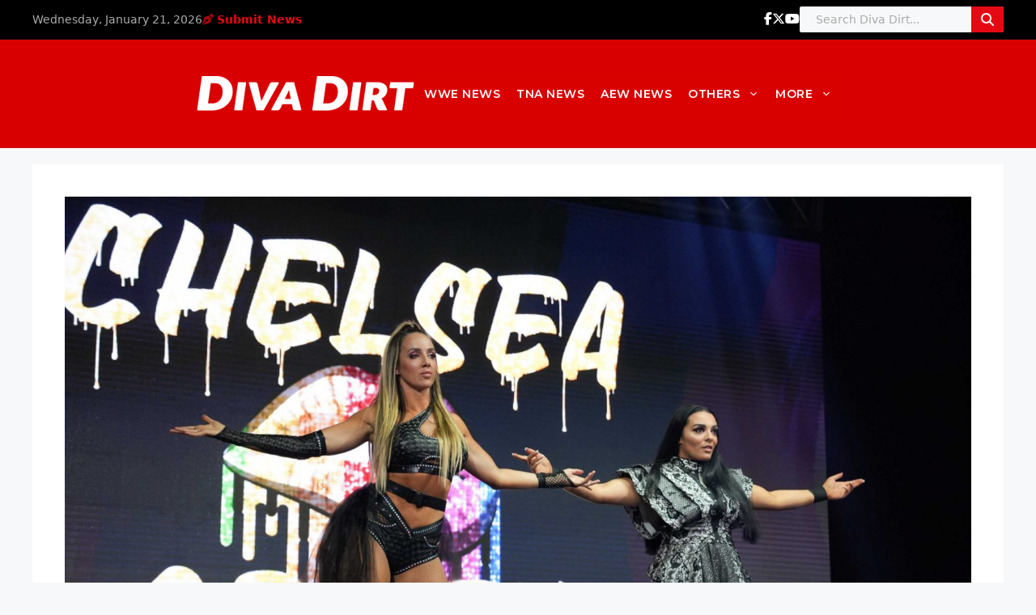

--- FILE ---
content_type: text/html; charset=utf-8
request_url: https://disqus.com/embed/comments/?base=default&f=divadirt&t_i=202766%20https%3A%2F%2Fwww.diva-dirt.com%2F%3Fp%3D202766&t_u=https%3A%2F%2Fwww.diva-dirt.com%2Fbig-knockouts-tag-team-title-match-set-for-aug-25-impact%2F&t_e=Big%20Knockouts%20Tag%20Team%20Title%20Match%20Set%20For%20Aug.%2025%20IMPACT&t_d=Big%20Knockouts%20Tag%20Team%20Title%20Match%20Set%20For%20Aug.%2025%20IMPACT&t_t=Big%20Knockouts%20Tag%20Team%20Title%20Match%20Set%20For%20Aug.%2025%20IMPACT&s_o=default
body_size: 5624
content:
<!DOCTYPE html>

<html lang="en" dir="ltr" class="not-supported type-">

<head>
    <title>Disqus Comments</title>

    
    <meta name="viewport" content="width=device-width, initial-scale=1, maximum-scale=1, user-scalable=no">
    <meta http-equiv="X-UA-Compatible" content="IE=edge"/>

    <style>
        .alert--warning {
            border-radius: 3px;
            padding: 10px 15px;
            margin-bottom: 10px;
            background-color: #FFE070;
            color: #A47703;
        }

        .alert--warning a,
        .alert--warning a:hover,
        .alert--warning strong {
            color: #A47703;
            font-weight: bold;
        }

        .alert--error p,
        .alert--warning p {
            margin-top: 5px;
            margin-bottom: 5px;
        }
        
        </style>
    
    <style>
        
        html, body {
            overflow-y: auto;
            height: 100%;
        }
        

        #error {
            display: none;
        }

        .clearfix:after {
            content: "";
            display: block;
            height: 0;
            clear: both;
            visibility: hidden;
        }

        
    </style>

</head>
<body>
    

    
    <div id="error" class="alert--error">
        <p>We were unable to load Disqus. If you are a moderator please see our <a href="https://docs.disqus.com/help/83/"> troubleshooting guide</a>. </p>
    </div>

    
    <script type="text/json" id="disqus-forumData">{"session":{"canModerate":false,"audienceSyncVerified":false,"canReply":true,"mustVerify":false,"recaptchaPublicKey":"6LfHFZceAAAAAIuuLSZamKv3WEAGGTgqB_E7G7f3","mustVerifyEmail":false},"forum":{"aetBannerConfirmation":null,"founder":"399917","twitterName":"","commentsLinkOne":"1 Comment","guidelines":null,"disableDisqusBrandingOnPolls":false,"commentsLinkZero":"0 Comments","disableDisqusBranding":false,"id":"divadirt","createdAt":"2009-06-19T13:59:10.850488","category":"Entertainment","aetBannerEnabled":false,"aetBannerTitle":null,"raw_guidelines":null,"initialCommentCount":null,"votingType":null,"daysUnapproveNewUsers":null,"installCompleted":true,"moderatorBadgeText":"","commentPolicyText":"We welcome relevant, respectful comments.  Abusive posts will get you banned.   ","aetEnabled":false,"channel":null,"sort":4,"description":"\u003cp>The Women's Wrestling Bible.\u003c/p>","organizationHasBadges":true,"newPolicy":true,"raw_description":"The Women's Wrestling Bible.","customFont":null,"language":"en","adsReviewStatus":1,"commentsPlaceholderTextEmpty":null,"daysAlive":0,"forumCategory":{"date_added":"2016-01-28T01:54:31","id":4,"name":"Entertainment"},"linkColor":null,"colorScheme":"light","pk":"141728","commentsPlaceholderTextPopulated":null,"permissions":{},"commentPolicyLink":"http://www.diva-dirt.com/comment-policy","aetBannerDescription":null,"favicon":{"permalink":"https://disqus.com/api/forums/favicons/divadirt.jpg","cache":"https://c.disquscdn.com/uploads/forums/14/1728/favicon.png"},"name":"Diva Dirt","commentsLinkMultiple":"{num} Comments","settings":{"threadRatingsEnabled":false,"adsDRNativeEnabled":false,"behindClickEnabled":false,"disable3rdPartyTrackers":false,"adsVideoEnabled":false,"adsProductVideoEnabled":false,"adsPositionBottomEnabled":false,"ssoRequired":false,"contextualAiPollsEnabled":false,"unapproveLinks":false,"adsPositionRecommendationsEnabled":false,"adsEnabled":false,"adsProductLinksThumbnailsEnabled":false,"hasCustomAvatar":false,"organicDiscoveryEnabled":true,"adsProductDisplayEnabled":false,"adsProductLinksEnabled":false,"audienceSyncEnabled":false,"threadReactionsEnabled":false,"linkAffiliationEnabled":true,"adsPositionAiPollsEnabled":false,"disableSocialShare":false,"adsPositionTopEnabled":false,"adsProductStoriesEnabled":false,"sidebarEnabled":false,"adultContent":false,"allowAnonVotes":false,"gifPickerEnabled":true,"mustVerify":true,"badgesEnabled":false,"mustVerifyEmail":true,"allowAnonPost":false,"unapproveNewUsersEnabled":false,"mediaembedEnabled":true,"aiPollsEnabled":false,"userIdentityDisabled":false,"adsPositionPollEnabled":false,"discoveryLocked":false,"validateAllPosts":false,"adsSettingsLocked":false,"isVIP":false,"adsPositionInthreadEnabled":false},"organizationId":108012,"typeface":"sans-serif","url":"http://diva-dirt.com/","daysThreadAlive":0,"avatar":{"small":{"permalink":"https://disqus.com/api/forums/avatars/divadirt.jpg?size=32","cache":"//a.disquscdn.com/1768293611/images/noavatar32.png"},"large":{"permalink":"https://disqus.com/api/forums/avatars/divadirt.jpg?size=92","cache":"//a.disquscdn.com/1768293611/images/noavatar92.png"}},"signedUrl":"http://disq.us/?url=http%3A%2F%2Fdiva-dirt.com%2F&key=aZkuPdVgyq7UDZRaO_q5Jg"}}</script>

    <div id="postCompatContainer"><div class="comment__wrapper"><div class="comment__name clearfix"><img class="comment__avatar" src="https://c.disquscdn.com/uploads/users/27438/2400/avatar92.jpg?1750621865" width="32" height="32" /><strong><a href="">CEO_Jordynne 🍑</a></strong> &bull; 3 years ago
        </div><div class="comment__content"><p>If my blood pressure is going to have to be high to enforce this I will. I let a lot of things slide in the comment sections because I want people to be able to say what they want to say. I am not trigger happy on the ban button but it will be used...</p><p>The Diva Dirt Comment Policy is right above this comment section.</p><p>This WILL end up getting you banned -</p><p><b>Don’t Be a Jerk</b></p><p><b>Personal attacks and harassment will not be tolerated. Sexist, racist, misogynist, homophobic, and broad, offensive generalizations about groups of people are simply not allowed. Comments or discussions written intentionally to provoke will also be removed.</b></p><p>If you don't like that then you can leave on your own as well. And it is probably better to stop bringing politics into these comment sections as it only fuels that.</p></div></div><div class="comment__wrapper"><div class="comment__name clearfix"><img class="comment__avatar" src="https://c.disquscdn.com/uploads/users/11859/1337/avatar92.jpg?1686954469" width="32" height="32" /><strong><a href="">✨Charitywrapper✨</a></strong> &bull; 3 years ago
        </div><div class="comment__content"><p>Does this include nasty comments about the wrestlers themselves? Because I get so tired of people saying such disgusting things about these women, about how they look &amp; how they’re out of shape &amp; breath…etc. it doesn’t make sense to have a community that’s suppose to love womens wrestling but also tear apart the very women that are giving it their all.</p></div></div><div class="comment__wrapper"><div class="comment__name clearfix"><img class="comment__avatar" src="https://c.disquscdn.com/uploads/users/27438/2400/avatar92.jpg?1750621865" width="32" height="32" /><strong><a href="">CEO_Jordynne 🍑</a></strong> &bull; 3 years ago
        </div><div class="comment__content"><p>It does.</p><p>I don't expect everyone to like every wrestler, every talent. I sure don't - although I do advocate for all to do well. I won't be agreeing with how everyone may be outside of the ring also and who they are as a person and that is fine. There are nearly 8 billion people in this world, we aren't going to like or agree with everyone.</p><p>However, I don't come on here and disrespect anyone's appearances, there is no need for that and I expect the same for those in the comment section. I know it is the internet and I can't stop people for having opinions, and that is not my intent. Opinions can be had without tearing other people apart and attacking them for their appearances. Stop being bullies.</p><p>It appears that some people forget about the golden rule - If you have nothing nice to say don't say anything at all.</p><p>Having criticism about someone's in-ring work is not the same as attacking their appearance.</p><p>And I hate the notion of well they should just have "tough skin" - tough skin or not, words do matter. This is why we have had losses in the women's wrestling community because of those that have attacked them.</p></div></div><div class="comment__wrapper"><div class="comment__name clearfix"><img class="comment__avatar" src="https://c.disquscdn.com/uploads/users/5744/186/avatar92.jpg?1766452210" width="32" height="32" /><strong><a href="">Nicki MAGAj</a></strong> &bull; 3 years ago
        </div><div class="comment__content"><p>Ok Nick! I'll put my claws away. For now;)</p></div></div><div class="comment__wrapper"><div class="comment__name clearfix"><img class="comment__avatar" src="https://c.disquscdn.com/uploads/users/27438/2400/avatar92.jpg?1750621865" width="32" height="32" /><strong><a href="">CEO_Jordynne 🍑</a></strong> &bull; 3 years ago
        </div><div class="comment__content"><p>Nah, it isn't "for now" it is for good. You or anyone else will be banned if it continues. I am getting tired of it. There is no need to mock or belittle people for who they are when who they are is not hurting anyone.</p></div></div><div class="comment__wrapper"><div class="comment__name clearfix"><img class="comment__avatar" src="https://c.disquscdn.com/uploads/users/5744/186/avatar92.jpg?1766452210" width="32" height="32" /><strong><a href="">Nicki MAGAj</a></strong> &bull; 3 years ago
        </div><div class="comment__content"><p>Fine, but if I see any of those jokers in the streets it's on because I don't mind fighting. Actually I find it very exhilarating. I'll even give a neutral address and record it on the IPhone live on Tik Tok for clout. lol</p></div></div><div class="comment__wrapper"><div class="comment__name clearfix"><img class="comment__avatar" src="https://c.disquscdn.com/uploads/users/35558/9269/avatar92.jpg?1732683541" width="32" height="32" /><strong><a href="">Your Education Secretary</a></strong> &bull; 3 years ago
        </div><div class="comment__content"><p>Yes daddy Nick Hunter, it’s time to start releasing some overly sassy Diva Dirt members</p></div></div><div class="comment__wrapper"><div class="comment__name clearfix"><img class="comment__avatar" src="https://c.disquscdn.com/uploads/users/27438/2400/avatar92.jpg?1750621865" width="32" height="32" /><strong><a href="">CEO_Jordynne 🍑</a></strong> &bull; 3 years ago
        </div><div class="comment__content"><p>People can be sassy without being nasty about one another. Discrimination and having sass are two different things.</p></div></div><div class="comment__wrapper"><div class="comment__name clearfix"><img class="comment__avatar" src="https://c.disquscdn.com/uploads/users/37810/7992/avatar92.jpg?1676851959" width="32" height="32" /><strong><a href="">Hasty</a></strong> &bull; 3 years ago
        </div><div class="comment__content"><p>I really like havocs new character its giving range. She's pulling it off</p></div></div><div class="comment__wrapper"><div class="comment__name clearfix"><img class="comment__avatar" src="https://c.disquscdn.com/uploads/users/11859/1337/avatar92.jpg?1686954469" width="32" height="32" /><strong><a href="">✨Charitywrapper✨</a></strong> &bull; 3 years ago
        </div><div class="comment__content"><p>I’m also enjoying this character a lot. It’s very unexpected but she’s really giving it her all.</p></div></div><div class="comment__wrapper"><div class="comment__name clearfix"><img class="comment__avatar" src="https://c.disquscdn.com/uploads/users/13334/12/avatar92.jpg?1612550214" width="32" height="32" /><strong><a href="">Renate Bronca</a></strong> &bull; 3 years ago
        </div><div class="comment__content"><p>I'm in love with Killer kelly..</p></div></div><div class="comment__wrapper"><div class="comment__name clearfix"><img class="comment__avatar" src="https://c.disquscdn.com/uploads/users/6687/8498/avatar92.jpg?1699445619" width="32" height="32" /><strong><a href="">Troy Smith</a></strong> &bull; 3 years ago
        </div><div class="comment__content"><p>BTI and Impact</p><p><a href="https://disq.us/url?url=https%3A%2F%2Fdrive.google.com%2Ffile%2Fd%2F1JBOH5FLsDw5sWCuYhIeBjMVxUfWMTxPm%2Fview%3Fusp%3Dsharing%3A-4bjUqhO1d2WzdnxFvfiHIVUOAQ&amp;cuid=141728" rel="nofollow noopener" target="_blank" title="https://drive.google.com/file/d/1JBOH5FLsDw5sWCuYhIeBjMVxUfWMTxPm/view?usp=sharing">https://drive.google.com/fi...</a></p></div></div><div class="comment__wrapper"><div class="comment__name clearfix"><img class="comment__avatar" src="https://c.disquscdn.com/uploads/users/11659/3343/avatar92.jpg?1617384430" width="32" height="32" /><strong><a href="">Mark-WWEDivas</a></strong> &bull; 3 years ago
        </div><div class="comment__content"><p>Impact is getting smaller and smaller and I don’t like that! I’m happy that VXT are tag team champions.</p></div></div><div class="comment__wrapper"><div class="comment__name clearfix"><img class="comment__avatar" src="https://c.disquscdn.com/uploads/users/6687/8498/avatar92.jpg?1699445619" width="32" height="32" /><strong><a href="">Troy Smith</a></strong> &bull; 3 years ago
        </div><div class="comment__content"><p>Was there some drama I missed this morning? I see this post from Nick. Anyway. I can always count on Impact to come through for me. The BTI match was fun. I always love seeing Rosemary. I'm getting more into Giselle.  Killer Kelly vs Savannah was good too. Next weeks tag match will surely be great. I'm looking forward to see if Jessicka's in ring style is different from Havok's.</p><p>I wondering what the women's matches for BFG will be. We have Victory Road coming up first.</p></div></div><div class="comment__wrapper"><div class="comment__name clearfix"><img class="comment__avatar" src="https://c.disquscdn.com/uploads/users/38577/7720/avatar92.jpg?1712418180" width="32" height="32" /><strong><a href="">Colby</a></strong> &bull; 3 years ago
        </div><div class="comment__content"><p>Seems like Masha is likely to get a title match at Victory Road or maybe even BFG. I'd prefer it at VR so that Jordynne can have a bigger feud (IMO) at BFG. In thinking about who could be the challenger at BFG... how about a heel Mickie? Maybe she makes the turn during her career announcement in a couple weeks and goes off. If done correctly, I think Jordynne vs. heel Mickie at BFG would be great. It would also buy time to continue elevating Kelly and Masha.</p></div></div><div class="comment__wrapper"><div class="comment__name clearfix"><img class="comment__avatar" src="https://c.disquscdn.com/uploads/users/6687/8498/avatar92.jpg?1699445619" width="32" height="32" /><strong><a href="">Troy Smith</a></strong> &bull; 3 years ago
        </div><div class="comment__content"><p>I'd be down for another Mickie heel run.</p></div></div><div class="comment__wrapper"><div class="comment__name clearfix"><img class="comment__avatar" src="https://c.disquscdn.com/uploads/users/23654/9759/avatar92.jpg?1656018732" width="32" height="32" /><strong><a href="">Steven5812</a></strong> &bull; 3 years ago
        </div><div class="comment__content"><p><a href="https://uploads.disquscdn.com/images/9a2453c0978bee359bf1414dc87b8286d1e2cdcd8cb53faad1ea31252ea63f20.jpg" rel="nofollow noopener" target="_blank" title="https://uploads.disquscdn.com/images/9a2453c0978bee359bf1414dc87b8286d1e2cdcd8cb53faad1ea31252ea63f20.jpg">https://uploads.disquscdn.c...</a> Can you say "Jordynne Two Belts", boys and girls?  We could next week. &lt;3 :)<br>(EDIT:  "Two Belt Jordynne" sounds better.)<br>And was I the only one chanting <i><b>"YOU SICK [FREAK]!"</b></i> watching that incident with Killer Kelly and Savannah Evans?<br>The world wonders.</p></div></div><div class="comment__wrapper"><div class="comment__name clearfix"><img class="comment__avatar" src="https://c.disquscdn.com/uploads/users/35558/9269/avatar92.jpg?1732683541" width="32" height="32" /><strong><a href="">Your Education Secretary</a></strong> &bull; 3 years ago
        </div><div class="comment__content"><p>Yeah I think you need to lay off whatever substance you’re on.</p></div></div></div>


    <div id="fixed-content"></div>

    
        <script type="text/javascript">
          var embedv2assets = window.document.createElement('script');
          embedv2assets.src = 'https://c.disquscdn.com/embedv2/latest/embedv2.js';
          embedv2assets.async = true;

          window.document.body.appendChild(embedv2assets);
        </script>
    



    
</body>
</html>
